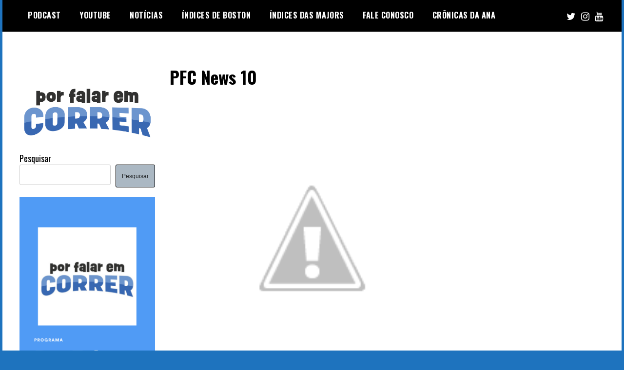

--- FILE ---
content_type: text/html; charset=UTF-8
request_url: https://www.porfalaremcorrer.com/pfcnews10/
body_size: 15475
content:
<!doctype html>
<html lang="pt-BR">
<head>
	<meta charset="UTF-8">
	<meta name="viewport" content="width=device-width, initial-scale=1">
	<link rel="profile" href="http://gmpg.org/xfn/11">
	<meta name='robots' content='index, follow, max-image-preview:large, max-snippet:-1, max-video-preview:-1' />

	<!-- This site is optimized with the Yoast SEO plugin v26.8 - https://yoast.com/product/yoast-seo-wordpress/ -->
	<title>PFC News 10</title>
	<meta name="description" content="Clique, acesse e confira." />
	<link rel="canonical" href="https://www.porfalaremcorrer.com/pfcnews10/" />
	<meta property="og:locale" content="pt_BR" />
	<meta property="og:type" content="article" />
	<meta property="og:title" content="PFC News 10" />
	<meta property="og:description" content="Clique, acesse e confira." />
	<meta property="og:url" content="https://www.porfalaremcorrer.com/pfcnews10/" />
	<meta property="article:publisher" content="https://www.facebook.com/porfalaremcorrer" />
	<meta property="article:author" content="https://www.facebook.com/porfalaremcorrida" />
	<meta property="article:published_time" content="2016-01-27T08:00:23+00:00" />
	<meta property="og:image" content="https://lh3.googleusercontent.com/-59P27XXg4uc/VpaIoaqK3wI/AAAAAAAACZs/lB6m4E7xQYM/s800-Ic42/pfc%252520news.jpg" />
	<meta name="author" content="Por Falar em Correr" />
	<meta name="twitter:card" content="summary_large_image" />
	<meta name="twitter:creator" content="@falaremcorrida" />
	<meta name="twitter:site" content="@porfalarcorrer" />
	<meta name="twitter:label1" content="Escrito por" />
	<meta name="twitter:data1" content="Por Falar em Correr" />
	<script type="application/ld+json" class="yoast-schema-graph">{"@context":"https://schema.org","@graph":[{"@type":"Article","@id":"https://www.porfalaremcorrer.com/pfcnews10/#article","isPartOf":{"@id":"https://www.porfalaremcorrer.com/pfcnews10/"},"author":{"name":"Por Falar em Correr","@id":"https://www.porfalaremcorrer.com/#/schema/person/4dc665b83fa64fe741cece1b2f2d56f5"},"headline":"PFC News 10","datePublished":"2016-01-27T08:00:23+00:00","mainEntityOfPage":{"@id":"https://www.porfalaremcorrer.com/pfcnews10/"},"wordCount":83,"commentCount":0,"image":{"@id":"https://www.porfalaremcorrer.com/pfcnews10/#primaryimage"},"thumbnailUrl":"https://lh3.googleusercontent.com/-59P27XXg4uc/VpaIoaqK3wI/AAAAAAAACZs/lB6m4E7xQYM/s800-Ic42/pfc%252520news.jpg","keywords":["Cachorro","Disney","Meia Maratona da Disney","Paris"],"articleSection":["Geral"],"inLanguage":"pt-BR","potentialAction":[{"@type":"CommentAction","name":"Comment","target":["https://www.porfalaremcorrer.com/pfcnews10/#respond"]}]},{"@type":"WebPage","@id":"https://www.porfalaremcorrer.com/pfcnews10/","url":"https://www.porfalaremcorrer.com/pfcnews10/","name":"PFC News 10","isPartOf":{"@id":"https://www.porfalaremcorrer.com/#website"},"primaryImageOfPage":{"@id":"https://www.porfalaremcorrer.com/pfcnews10/#primaryimage"},"image":{"@id":"https://www.porfalaremcorrer.com/pfcnews10/#primaryimage"},"thumbnailUrl":"https://lh3.googleusercontent.com/-59P27XXg4uc/VpaIoaqK3wI/AAAAAAAACZs/lB6m4E7xQYM/s800-Ic42/pfc%252520news.jpg","datePublished":"2016-01-27T08:00:23+00:00","author":{"@id":"https://www.porfalaremcorrer.com/#/schema/person/4dc665b83fa64fe741cece1b2f2d56f5"},"description":"Clique, acesse e confira.","breadcrumb":{"@id":"https://www.porfalaremcorrer.com/pfcnews10/#breadcrumb"},"inLanguage":"pt-BR","potentialAction":[{"@type":"ReadAction","target":["https://www.porfalaremcorrer.com/pfcnews10/"]}]},{"@type":"ImageObject","inLanguage":"pt-BR","@id":"https://www.porfalaremcorrer.com/pfcnews10/#primaryimage","url":"https://lh3.googleusercontent.com/-59P27XXg4uc/VpaIoaqK3wI/AAAAAAAACZs/lB6m4E7xQYM/s800-Ic42/pfc%252520news.jpg","contentUrl":"https://lh3.googleusercontent.com/-59P27XXg4uc/VpaIoaqK3wI/AAAAAAAACZs/lB6m4E7xQYM/s800-Ic42/pfc%252520news.jpg"},{"@type":"BreadcrumbList","@id":"https://www.porfalaremcorrer.com/pfcnews10/#breadcrumb","itemListElement":[{"@type":"ListItem","position":1,"name":"Início","item":"https://www.porfalaremcorrer.com/"},{"@type":"ListItem","position":2,"name":"PFC News 10"}]},{"@type":"WebSite","@id":"https://www.porfalaremcorrer.com/#website","url":"https://www.porfalaremcorrer.com/","name":"","description":"","potentialAction":[{"@type":"SearchAction","target":{"@type":"EntryPoint","urlTemplate":"https://www.porfalaremcorrer.com/?s={search_term_string}"},"query-input":{"@type":"PropertyValueSpecification","valueRequired":true,"valueName":"search_term_string"}}],"inLanguage":"pt-BR"},{"@type":"Person","@id":"https://www.porfalaremcorrer.com/#/schema/person/4dc665b83fa64fe741cece1b2f2d56f5","name":"Por Falar em Correr","image":{"@type":"ImageObject","inLanguage":"pt-BR","@id":"https://www.porfalaremcorrer.com/#/schema/person/image/","url":"https://secure.gravatar.com/avatar/5d79b2de04237d7dc569d36273a728bf314bccd0f534a0ffe0ff6dc52a8f103f?s=96&d=mm&r=g","contentUrl":"https://secure.gravatar.com/avatar/5d79b2de04237d7dc569d36273a728bf314bccd0f534a0ffe0ff6dc52a8f103f?s=96&d=mm&r=g","caption":"Por Falar em Correr"},"description":"Podcast sobre corridas de rua.","sameAs":["http://www.porfalaremcorrer.com","https://www.facebook.com/porfalaremcorrida","https://x.com/falaremcorrida"],"url":"https://www.porfalaremcorrer.com/author/porfalaremcorrida/"}]}</script>
	<!-- / Yoast SEO plugin. -->


<link rel='dns-prefetch' href='//fonts.googleapis.com' />
<link rel='dns-prefetch' href='//www.googletagmanager.com' />
<link rel='dns-prefetch' href='//pagead2.googlesyndication.com' />
<link rel="alternate" type="application/rss+xml" title="Feed para  &raquo;" href="https://www.porfalaremcorrer.com/feed/" />
<link rel="alternate" type="application/rss+xml" title="Feed de comentários para  &raquo;" href="https://www.porfalaremcorrer.com/comments/feed/" />
<link rel="alternate" type="application/rss+xml" title="Feed de comentários para  &raquo; PFC News 10" href="https://www.porfalaremcorrer.com/pfcnews10/feed/" />
<link rel="alternate" title="oEmbed (JSON)" type="application/json+oembed" href="https://www.porfalaremcorrer.com/wp-json/oembed/1.0/embed?url=https%3A%2F%2Fwww.porfalaremcorrer.com%2Fpfcnews10%2F" />
<link rel="alternate" title="oEmbed (XML)" type="text/xml+oembed" href="https://www.porfalaremcorrer.com/wp-json/oembed/1.0/embed?url=https%3A%2F%2Fwww.porfalaremcorrer.com%2Fpfcnews10%2F&#038;format=xml" />
<style id='wp-img-auto-sizes-contain-inline-css' type='text/css'>
img:is([sizes=auto i],[sizes^="auto," i]){contain-intrinsic-size:3000px 1500px}
/*# sourceURL=wp-img-auto-sizes-contain-inline-css */
</style>

<style id='wp-emoji-styles-inline-css' type='text/css'>

	img.wp-smiley, img.emoji {
		display: inline !important;
		border: none !important;
		box-shadow: none !important;
		height: 1em !important;
		width: 1em !important;
		margin: 0 0.07em !important;
		vertical-align: -0.1em !important;
		background: none !important;
		padding: 0 !important;
	}
/*# sourceURL=wp-emoji-styles-inline-css */
</style>
<link rel='stylesheet' id='wp-block-library-css' href='https://www.porfalaremcorrer.com/wp-includes/css/dist/block-library/style.min.css?ver=6.9' type='text/css' media='all' />
<style id='wp-block-image-inline-css' type='text/css'>
.wp-block-image>a,.wp-block-image>figure>a{display:inline-block}.wp-block-image img{box-sizing:border-box;height:auto;max-width:100%;vertical-align:bottom}@media not (prefers-reduced-motion){.wp-block-image img.hide{visibility:hidden}.wp-block-image img.show{animation:show-content-image .4s}}.wp-block-image[style*=border-radius] img,.wp-block-image[style*=border-radius]>a{border-radius:inherit}.wp-block-image.has-custom-border img{box-sizing:border-box}.wp-block-image.aligncenter{text-align:center}.wp-block-image.alignfull>a,.wp-block-image.alignwide>a{width:100%}.wp-block-image.alignfull img,.wp-block-image.alignwide img{height:auto;width:100%}.wp-block-image .aligncenter,.wp-block-image .alignleft,.wp-block-image .alignright,.wp-block-image.aligncenter,.wp-block-image.alignleft,.wp-block-image.alignright{display:table}.wp-block-image .aligncenter>figcaption,.wp-block-image .alignleft>figcaption,.wp-block-image .alignright>figcaption,.wp-block-image.aligncenter>figcaption,.wp-block-image.alignleft>figcaption,.wp-block-image.alignright>figcaption{caption-side:bottom;display:table-caption}.wp-block-image .alignleft{float:left;margin:.5em 1em .5em 0}.wp-block-image .alignright{float:right;margin:.5em 0 .5em 1em}.wp-block-image .aligncenter{margin-left:auto;margin-right:auto}.wp-block-image :where(figcaption){margin-bottom:1em;margin-top:.5em}.wp-block-image.is-style-circle-mask img{border-radius:9999px}@supports ((-webkit-mask-image:none) or (mask-image:none)) or (-webkit-mask-image:none){.wp-block-image.is-style-circle-mask img{border-radius:0;-webkit-mask-image:url('data:image/svg+xml;utf8,<svg viewBox="0 0 100 100" xmlns="http://www.w3.org/2000/svg"><circle cx="50" cy="50" r="50"/></svg>');mask-image:url('data:image/svg+xml;utf8,<svg viewBox="0 0 100 100" xmlns="http://www.w3.org/2000/svg"><circle cx="50" cy="50" r="50"/></svg>');mask-mode:alpha;-webkit-mask-position:center;mask-position:center;-webkit-mask-repeat:no-repeat;mask-repeat:no-repeat;-webkit-mask-size:contain;mask-size:contain}}:root :where(.wp-block-image.is-style-rounded img,.wp-block-image .is-style-rounded img){border-radius:9999px}.wp-block-image figure{margin:0}.wp-lightbox-container{display:flex;flex-direction:column;position:relative}.wp-lightbox-container img{cursor:zoom-in}.wp-lightbox-container img:hover+button{opacity:1}.wp-lightbox-container button{align-items:center;backdrop-filter:blur(16px) saturate(180%);background-color:#5a5a5a40;border:none;border-radius:4px;cursor:zoom-in;display:flex;height:20px;justify-content:center;opacity:0;padding:0;position:absolute;right:16px;text-align:center;top:16px;width:20px;z-index:100}@media not (prefers-reduced-motion){.wp-lightbox-container button{transition:opacity .2s ease}}.wp-lightbox-container button:focus-visible{outline:3px auto #5a5a5a40;outline:3px auto -webkit-focus-ring-color;outline-offset:3px}.wp-lightbox-container button:hover{cursor:pointer;opacity:1}.wp-lightbox-container button:focus{opacity:1}.wp-lightbox-container button:focus,.wp-lightbox-container button:hover,.wp-lightbox-container button:not(:hover):not(:active):not(.has-background){background-color:#5a5a5a40;border:none}.wp-lightbox-overlay{box-sizing:border-box;cursor:zoom-out;height:100vh;left:0;overflow:hidden;position:fixed;top:0;visibility:hidden;width:100%;z-index:100000}.wp-lightbox-overlay .close-button{align-items:center;cursor:pointer;display:flex;justify-content:center;min-height:40px;min-width:40px;padding:0;position:absolute;right:calc(env(safe-area-inset-right) + 16px);top:calc(env(safe-area-inset-top) + 16px);z-index:5000000}.wp-lightbox-overlay .close-button:focus,.wp-lightbox-overlay .close-button:hover,.wp-lightbox-overlay .close-button:not(:hover):not(:active):not(.has-background){background:none;border:none}.wp-lightbox-overlay .lightbox-image-container{height:var(--wp--lightbox-container-height);left:50%;overflow:hidden;position:absolute;top:50%;transform:translate(-50%,-50%);transform-origin:top left;width:var(--wp--lightbox-container-width);z-index:9999999999}.wp-lightbox-overlay .wp-block-image{align-items:center;box-sizing:border-box;display:flex;height:100%;justify-content:center;margin:0;position:relative;transform-origin:0 0;width:100%;z-index:3000000}.wp-lightbox-overlay .wp-block-image img{height:var(--wp--lightbox-image-height);min-height:var(--wp--lightbox-image-height);min-width:var(--wp--lightbox-image-width);width:var(--wp--lightbox-image-width)}.wp-lightbox-overlay .wp-block-image figcaption{display:none}.wp-lightbox-overlay button{background:none;border:none}.wp-lightbox-overlay .scrim{background-color:#fff;height:100%;opacity:.9;position:absolute;width:100%;z-index:2000000}.wp-lightbox-overlay.active{visibility:visible}@media not (prefers-reduced-motion){.wp-lightbox-overlay.active{animation:turn-on-visibility .25s both}.wp-lightbox-overlay.active img{animation:turn-on-visibility .35s both}.wp-lightbox-overlay.show-closing-animation:not(.active){animation:turn-off-visibility .35s both}.wp-lightbox-overlay.show-closing-animation:not(.active) img{animation:turn-off-visibility .25s both}.wp-lightbox-overlay.zoom.active{animation:none;opacity:1;visibility:visible}.wp-lightbox-overlay.zoom.active .lightbox-image-container{animation:lightbox-zoom-in .4s}.wp-lightbox-overlay.zoom.active .lightbox-image-container img{animation:none}.wp-lightbox-overlay.zoom.active .scrim{animation:turn-on-visibility .4s forwards}.wp-lightbox-overlay.zoom.show-closing-animation:not(.active){animation:none}.wp-lightbox-overlay.zoom.show-closing-animation:not(.active) .lightbox-image-container{animation:lightbox-zoom-out .4s}.wp-lightbox-overlay.zoom.show-closing-animation:not(.active) .lightbox-image-container img{animation:none}.wp-lightbox-overlay.zoom.show-closing-animation:not(.active) .scrim{animation:turn-off-visibility .4s forwards}}@keyframes show-content-image{0%{visibility:hidden}99%{visibility:hidden}to{visibility:visible}}@keyframes turn-on-visibility{0%{opacity:0}to{opacity:1}}@keyframes turn-off-visibility{0%{opacity:1;visibility:visible}99%{opacity:0;visibility:visible}to{opacity:0;visibility:hidden}}@keyframes lightbox-zoom-in{0%{transform:translate(calc((-100vw + var(--wp--lightbox-scrollbar-width))/2 + var(--wp--lightbox-initial-left-position)),calc(-50vh + var(--wp--lightbox-initial-top-position))) scale(var(--wp--lightbox-scale))}to{transform:translate(-50%,-50%) scale(1)}}@keyframes lightbox-zoom-out{0%{transform:translate(-50%,-50%) scale(1);visibility:visible}99%{visibility:visible}to{transform:translate(calc((-100vw + var(--wp--lightbox-scrollbar-width))/2 + var(--wp--lightbox-initial-left-position)),calc(-50vh + var(--wp--lightbox-initial-top-position))) scale(var(--wp--lightbox-scale));visibility:hidden}}
/*# sourceURL=https://www.porfalaremcorrer.com/wp-includes/blocks/image/style.min.css */
</style>
<style id='wp-block-search-inline-css' type='text/css'>
.wp-block-search__button{margin-left:10px;word-break:normal}.wp-block-search__button.has-icon{line-height:0}.wp-block-search__button svg{height:1.25em;min-height:24px;min-width:24px;width:1.25em;fill:currentColor;vertical-align:text-bottom}:where(.wp-block-search__button){border:1px solid #ccc;padding:6px 10px}.wp-block-search__inside-wrapper{display:flex;flex:auto;flex-wrap:nowrap;max-width:100%}.wp-block-search__label{width:100%}.wp-block-search.wp-block-search__button-only .wp-block-search__button{box-sizing:border-box;display:flex;flex-shrink:0;justify-content:center;margin-left:0;max-width:100%}.wp-block-search.wp-block-search__button-only .wp-block-search__inside-wrapper{min-width:0!important;transition-property:width}.wp-block-search.wp-block-search__button-only .wp-block-search__input{flex-basis:100%;transition-duration:.3s}.wp-block-search.wp-block-search__button-only.wp-block-search__searchfield-hidden,.wp-block-search.wp-block-search__button-only.wp-block-search__searchfield-hidden .wp-block-search__inside-wrapper{overflow:hidden}.wp-block-search.wp-block-search__button-only.wp-block-search__searchfield-hidden .wp-block-search__input{border-left-width:0!important;border-right-width:0!important;flex-basis:0;flex-grow:0;margin:0;min-width:0!important;padding-left:0!important;padding-right:0!important;width:0!important}:where(.wp-block-search__input){appearance:none;border:1px solid #949494;flex-grow:1;font-family:inherit;font-size:inherit;font-style:inherit;font-weight:inherit;letter-spacing:inherit;line-height:inherit;margin-left:0;margin-right:0;min-width:3rem;padding:8px;text-decoration:unset!important;text-transform:inherit}:where(.wp-block-search__button-inside .wp-block-search__inside-wrapper){background-color:#fff;border:1px solid #949494;box-sizing:border-box;padding:4px}:where(.wp-block-search__button-inside .wp-block-search__inside-wrapper) .wp-block-search__input{border:none;border-radius:0;padding:0 4px}:where(.wp-block-search__button-inside .wp-block-search__inside-wrapper) .wp-block-search__input:focus{outline:none}:where(.wp-block-search__button-inside .wp-block-search__inside-wrapper) :where(.wp-block-search__button){padding:4px 8px}.wp-block-search.aligncenter .wp-block-search__inside-wrapper{margin:auto}.wp-block[data-align=right] .wp-block-search.wp-block-search__button-only .wp-block-search__inside-wrapper{float:right}
/*# sourceURL=https://www.porfalaremcorrer.com/wp-includes/blocks/search/style.min.css */
</style>
<style id='global-styles-inline-css' type='text/css'>
:root{--wp--preset--aspect-ratio--square: 1;--wp--preset--aspect-ratio--4-3: 4/3;--wp--preset--aspect-ratio--3-4: 3/4;--wp--preset--aspect-ratio--3-2: 3/2;--wp--preset--aspect-ratio--2-3: 2/3;--wp--preset--aspect-ratio--16-9: 16/9;--wp--preset--aspect-ratio--9-16: 9/16;--wp--preset--color--black: #000000;--wp--preset--color--cyan-bluish-gray: #abb8c3;--wp--preset--color--white: #ffffff;--wp--preset--color--pale-pink: #f78da7;--wp--preset--color--vivid-red: #cf2e2e;--wp--preset--color--luminous-vivid-orange: #ff6900;--wp--preset--color--luminous-vivid-amber: #fcb900;--wp--preset--color--light-green-cyan: #7bdcb5;--wp--preset--color--vivid-green-cyan: #00d084;--wp--preset--color--pale-cyan-blue: #8ed1fc;--wp--preset--color--vivid-cyan-blue: #0693e3;--wp--preset--color--vivid-purple: #9b51e0;--wp--preset--gradient--vivid-cyan-blue-to-vivid-purple: linear-gradient(135deg,rgb(6,147,227) 0%,rgb(155,81,224) 100%);--wp--preset--gradient--light-green-cyan-to-vivid-green-cyan: linear-gradient(135deg,rgb(122,220,180) 0%,rgb(0,208,130) 100%);--wp--preset--gradient--luminous-vivid-amber-to-luminous-vivid-orange: linear-gradient(135deg,rgb(252,185,0) 0%,rgb(255,105,0) 100%);--wp--preset--gradient--luminous-vivid-orange-to-vivid-red: linear-gradient(135deg,rgb(255,105,0) 0%,rgb(207,46,46) 100%);--wp--preset--gradient--very-light-gray-to-cyan-bluish-gray: linear-gradient(135deg,rgb(238,238,238) 0%,rgb(169,184,195) 100%);--wp--preset--gradient--cool-to-warm-spectrum: linear-gradient(135deg,rgb(74,234,220) 0%,rgb(151,120,209) 20%,rgb(207,42,186) 40%,rgb(238,44,130) 60%,rgb(251,105,98) 80%,rgb(254,248,76) 100%);--wp--preset--gradient--blush-light-purple: linear-gradient(135deg,rgb(255,206,236) 0%,rgb(152,150,240) 100%);--wp--preset--gradient--blush-bordeaux: linear-gradient(135deg,rgb(254,205,165) 0%,rgb(254,45,45) 50%,rgb(107,0,62) 100%);--wp--preset--gradient--luminous-dusk: linear-gradient(135deg,rgb(255,203,112) 0%,rgb(199,81,192) 50%,rgb(65,88,208) 100%);--wp--preset--gradient--pale-ocean: linear-gradient(135deg,rgb(255,245,203) 0%,rgb(182,227,212) 50%,rgb(51,167,181) 100%);--wp--preset--gradient--electric-grass: linear-gradient(135deg,rgb(202,248,128) 0%,rgb(113,206,126) 100%);--wp--preset--gradient--midnight: linear-gradient(135deg,rgb(2,3,129) 0%,rgb(40,116,252) 100%);--wp--preset--font-size--small: 13px;--wp--preset--font-size--medium: 20px;--wp--preset--font-size--large: 36px;--wp--preset--font-size--x-large: 42px;--wp--preset--spacing--20: 0.44rem;--wp--preset--spacing--30: 0.67rem;--wp--preset--spacing--40: 1rem;--wp--preset--spacing--50: 1.5rem;--wp--preset--spacing--60: 2.25rem;--wp--preset--spacing--70: 3.38rem;--wp--preset--spacing--80: 5.06rem;--wp--preset--shadow--natural: 6px 6px 9px rgba(0, 0, 0, 0.2);--wp--preset--shadow--deep: 12px 12px 50px rgba(0, 0, 0, 0.4);--wp--preset--shadow--sharp: 6px 6px 0px rgba(0, 0, 0, 0.2);--wp--preset--shadow--outlined: 6px 6px 0px -3px rgb(255, 255, 255), 6px 6px rgb(0, 0, 0);--wp--preset--shadow--crisp: 6px 6px 0px rgb(0, 0, 0);}:where(.is-layout-flex){gap: 0.5em;}:where(.is-layout-grid){gap: 0.5em;}body .is-layout-flex{display: flex;}.is-layout-flex{flex-wrap: wrap;align-items: center;}.is-layout-flex > :is(*, div){margin: 0;}body .is-layout-grid{display: grid;}.is-layout-grid > :is(*, div){margin: 0;}:where(.wp-block-columns.is-layout-flex){gap: 2em;}:where(.wp-block-columns.is-layout-grid){gap: 2em;}:where(.wp-block-post-template.is-layout-flex){gap: 1.25em;}:where(.wp-block-post-template.is-layout-grid){gap: 1.25em;}.has-black-color{color: var(--wp--preset--color--black) !important;}.has-cyan-bluish-gray-color{color: var(--wp--preset--color--cyan-bluish-gray) !important;}.has-white-color{color: var(--wp--preset--color--white) !important;}.has-pale-pink-color{color: var(--wp--preset--color--pale-pink) !important;}.has-vivid-red-color{color: var(--wp--preset--color--vivid-red) !important;}.has-luminous-vivid-orange-color{color: var(--wp--preset--color--luminous-vivid-orange) !important;}.has-luminous-vivid-amber-color{color: var(--wp--preset--color--luminous-vivid-amber) !important;}.has-light-green-cyan-color{color: var(--wp--preset--color--light-green-cyan) !important;}.has-vivid-green-cyan-color{color: var(--wp--preset--color--vivid-green-cyan) !important;}.has-pale-cyan-blue-color{color: var(--wp--preset--color--pale-cyan-blue) !important;}.has-vivid-cyan-blue-color{color: var(--wp--preset--color--vivid-cyan-blue) !important;}.has-vivid-purple-color{color: var(--wp--preset--color--vivid-purple) !important;}.has-black-background-color{background-color: var(--wp--preset--color--black) !important;}.has-cyan-bluish-gray-background-color{background-color: var(--wp--preset--color--cyan-bluish-gray) !important;}.has-white-background-color{background-color: var(--wp--preset--color--white) !important;}.has-pale-pink-background-color{background-color: var(--wp--preset--color--pale-pink) !important;}.has-vivid-red-background-color{background-color: var(--wp--preset--color--vivid-red) !important;}.has-luminous-vivid-orange-background-color{background-color: var(--wp--preset--color--luminous-vivid-orange) !important;}.has-luminous-vivid-amber-background-color{background-color: var(--wp--preset--color--luminous-vivid-amber) !important;}.has-light-green-cyan-background-color{background-color: var(--wp--preset--color--light-green-cyan) !important;}.has-vivid-green-cyan-background-color{background-color: var(--wp--preset--color--vivid-green-cyan) !important;}.has-pale-cyan-blue-background-color{background-color: var(--wp--preset--color--pale-cyan-blue) !important;}.has-vivid-cyan-blue-background-color{background-color: var(--wp--preset--color--vivid-cyan-blue) !important;}.has-vivid-purple-background-color{background-color: var(--wp--preset--color--vivid-purple) !important;}.has-black-border-color{border-color: var(--wp--preset--color--black) !important;}.has-cyan-bluish-gray-border-color{border-color: var(--wp--preset--color--cyan-bluish-gray) !important;}.has-white-border-color{border-color: var(--wp--preset--color--white) !important;}.has-pale-pink-border-color{border-color: var(--wp--preset--color--pale-pink) !important;}.has-vivid-red-border-color{border-color: var(--wp--preset--color--vivid-red) !important;}.has-luminous-vivid-orange-border-color{border-color: var(--wp--preset--color--luminous-vivid-orange) !important;}.has-luminous-vivid-amber-border-color{border-color: var(--wp--preset--color--luminous-vivid-amber) !important;}.has-light-green-cyan-border-color{border-color: var(--wp--preset--color--light-green-cyan) !important;}.has-vivid-green-cyan-border-color{border-color: var(--wp--preset--color--vivid-green-cyan) !important;}.has-pale-cyan-blue-border-color{border-color: var(--wp--preset--color--pale-cyan-blue) !important;}.has-vivid-cyan-blue-border-color{border-color: var(--wp--preset--color--vivid-cyan-blue) !important;}.has-vivid-purple-border-color{border-color: var(--wp--preset--color--vivid-purple) !important;}.has-vivid-cyan-blue-to-vivid-purple-gradient-background{background: var(--wp--preset--gradient--vivid-cyan-blue-to-vivid-purple) !important;}.has-light-green-cyan-to-vivid-green-cyan-gradient-background{background: var(--wp--preset--gradient--light-green-cyan-to-vivid-green-cyan) !important;}.has-luminous-vivid-amber-to-luminous-vivid-orange-gradient-background{background: var(--wp--preset--gradient--luminous-vivid-amber-to-luminous-vivid-orange) !important;}.has-luminous-vivid-orange-to-vivid-red-gradient-background{background: var(--wp--preset--gradient--luminous-vivid-orange-to-vivid-red) !important;}.has-very-light-gray-to-cyan-bluish-gray-gradient-background{background: var(--wp--preset--gradient--very-light-gray-to-cyan-bluish-gray) !important;}.has-cool-to-warm-spectrum-gradient-background{background: var(--wp--preset--gradient--cool-to-warm-spectrum) !important;}.has-blush-light-purple-gradient-background{background: var(--wp--preset--gradient--blush-light-purple) !important;}.has-blush-bordeaux-gradient-background{background: var(--wp--preset--gradient--blush-bordeaux) !important;}.has-luminous-dusk-gradient-background{background: var(--wp--preset--gradient--luminous-dusk) !important;}.has-pale-ocean-gradient-background{background: var(--wp--preset--gradient--pale-ocean) !important;}.has-electric-grass-gradient-background{background: var(--wp--preset--gradient--electric-grass) !important;}.has-midnight-gradient-background{background: var(--wp--preset--gradient--midnight) !important;}.has-small-font-size{font-size: var(--wp--preset--font-size--small) !important;}.has-medium-font-size{font-size: var(--wp--preset--font-size--medium) !important;}.has-large-font-size{font-size: var(--wp--preset--font-size--large) !important;}.has-x-large-font-size{font-size: var(--wp--preset--font-size--x-large) !important;}
/*# sourceURL=global-styles-inline-css */
</style>

<style id='classic-theme-styles-inline-css' type='text/css'>
/*! This file is auto-generated */
.wp-block-button__link{color:#fff;background-color:#32373c;border-radius:9999px;box-shadow:none;text-decoration:none;padding:calc(.667em + 2px) calc(1.333em + 2px);font-size:1.125em}.wp-block-file__button{background:#32373c;color:#fff;text-decoration:none}
/*# sourceURL=/wp-includes/css/classic-themes.min.css */
</style>
<link rel='stylesheet' id='madd-magazine-theme-google-font-open-css' href='//fonts.googleapis.com/css?family=Oswald:400,700|Roboto:400,700' type='text/css' media='all' />
<link rel='stylesheet' id='font-awesome-css' href='https://www.porfalaremcorrer.com/wp-content/themes/madd-magazine/js/lib/font-awesome/css/font-awesome.min.css?ver=4.7.0' type='text/css' media='all' />
<link rel='stylesheet' id='swiper-css' href='https://www.porfalaremcorrer.com/wp-content/themes/madd-magazine/js/lib/swiper/css/swiper.min.css?ver=4.1.0' type='text/css' media='all' />
<link rel='stylesheet' id='madd-magazine-style-css' href='https://www.porfalaremcorrer.com/wp-content/themes/madd-magazine/style.css?ver=6.9' type='text/css' media='all' />
<script type="text/javascript" src="https://www.porfalaremcorrer.com/wp-includes/js/jquery/jquery.min.js?ver=3.7.1" id="jquery-core-js"></script>
<script type="text/javascript" src="https://www.porfalaremcorrer.com/wp-includes/js/jquery/jquery-migrate.min.js?ver=3.4.1" id="jquery-migrate-js"></script>
<script type="text/javascript" src="https://www.porfalaremcorrer.com/wp-content/themes/madd-magazine/js/lib/swiper/js/swiper.js?ver=4.1.0" id="swiper-js"></script>
<script type="text/javascript" src="https://www.porfalaremcorrer.com/wp-content/themes/madd-magazine/js/scripts.js?ver=1.0.0" id="madd-magazine-theme-script-js"></script>
<link rel="https://api.w.org/" href="https://www.porfalaremcorrer.com/wp-json/" /><link rel="alternate" title="JSON" type="application/json" href="https://www.porfalaremcorrer.com/wp-json/wp/v2/posts/3280" /><link rel="EditURI" type="application/rsd+xml" title="RSD" href="https://www.porfalaremcorrer.com/xmlrpc.php?rsd" />
<meta name="generator" content="WordPress 6.9" />
<link rel='shortlink' href='https://www.porfalaremcorrer.com/?p=3280' />
<meta name="generator" content="Site Kit by Google 1.170.0" /><link rel="pingback" href="https://www.porfalaremcorrer.com/xmlrpc.php"><style>
.categories-wrap a,header .site-navigation .current-menu-item > a,header .site-navigation a:hover{background: #1e73be;}
.video-label{color: #1e73be;}
.main-slider-wrap{background: #000000;}
</style>


<!-- Meta-etiquetas do Google AdSense adicionado pelo Site Kit -->
<meta name="google-adsense-platform-account" content="ca-host-pub-2644536267352236">
<meta name="google-adsense-platform-domain" content="sitekit.withgoogle.com">
<!-- Fim das meta-etiquetas do Google AdSense adicionado pelo Site Kit -->
		<style type="text/css">
					.site-title,
			.site-description {
				position: absolute;
				clip: rect(1px, 1px, 1px, 1px);
			}
				</style>
		<style type="text/css" id="custom-background-css">
body.custom-background { background-color: #1e73be; }
</style>
	
<!-- Snippet do Gerenciador de Tags do Google adicionado pelo Site Kit -->
<script type="text/javascript">
/* <![CDATA[ */

			( function( w, d, s, l, i ) {
				w[l] = w[l] || [];
				w[l].push( {'gtm.start': new Date().getTime(), event: 'gtm.js'} );
				var f = d.getElementsByTagName( s )[0],
					j = d.createElement( s ), dl = l != 'dataLayer' ? '&l=' + l : '';
				j.async = true;
				j.src = 'https://www.googletagmanager.com/gtm.js?id=' + i + dl;
				f.parentNode.insertBefore( j, f );
			} )( window, document, 'script', 'dataLayer', 'GTM-5NLBG56' );
			
/* ]]> */
</script>

<!-- Fim do código do Gerenciador de Etiquetas do Google adicionado pelo Site Kit -->

<!-- Código do Google Adsense adicionado pelo Site Kit -->
<script type="text/javascript" async="async" src="https://pagead2.googlesyndication.com/pagead/js/adsbygoogle.js?client=ca-pub-5926063535120261&amp;host=ca-host-pub-2644536267352236" crossorigin="anonymous"></script>

<!-- Fim do código do Google AdSense adicionado pelo Site Kit -->
<link rel="icon" href="https://www.porfalaremcorrer.com/wp-content/uploads/2022/02/cropped-IMG_9162-32x32.jpg" sizes="32x32" />
<link rel="icon" href="https://www.porfalaremcorrer.com/wp-content/uploads/2022/02/cropped-IMG_9162-192x192.jpg" sizes="192x192" />
<link rel="apple-touch-icon" href="https://www.porfalaremcorrer.com/wp-content/uploads/2022/02/cropped-IMG_9162-180x180.jpg" />
<meta name="msapplication-TileImage" content="https://www.porfalaremcorrer.com/wp-content/uploads/2022/02/cropped-IMG_9162-270x270.jpg" />
</head>

<body class="wp-singular post-template-default single single-post postid-3280 single-format-standard custom-background wp-theme-madd-magazine">
			<!-- Snippet do Gerenciador de Etiqueta do Google (noscript) adicionado pelo Site Kit -->
		<noscript>
			<iframe src="https://www.googletagmanager.com/ns.html?id=GTM-5NLBG56" height="0" width="0" style="display:none;visibility:hidden"></iframe>
		</noscript>
		<!-- Fim do código do Gerenciador de Etiquetas do Google (noscript) adicionado pelo Site Kit -->
		<div id="page" class="site-wrapper">
	<a class="skip-link screen-reader-text" href="#content">Skip to content</a>
	<header id="masthead" class="header">
		<div class="header-inner">
			<div class="container">
				<nav class="site-navigation">
					<div class="menu-menu-cabecalho-container"><ul id="primary-menu" class="menu"><li id="menu-item-10239" class="menu-item menu-item-type-taxonomy menu-item-object-category menu-item-has-children menu-item-10239"><a href="https://www.porfalaremcorrer.com/category/podcastpfc/">PODCAST</a>
<ul class="sub-menu">
	<li id="menu-item-12828" class="menu-item menu-item-type-taxonomy menu-item-object-post_tag menu-item-12828"><a href="https://www.porfalaremcorrer.com/tag/pfc-entrevista/">PFC Entrevista</a></li>
	<li id="menu-item-12803" class="menu-item menu-item-type-taxonomy menu-item-object-post_tag menu-item-12803"><a href="https://www.porfalaremcorrer.com/tag/pfc-debate/">PFC Debate</a></li>
	<li id="menu-item-12717" class="menu-item menu-item-type-taxonomy menu-item-object-post_tag menu-item-12717"><a href="https://www.porfalaremcorrer.com/tag/redacao-pfc/">Redação PFC</a></li>
	<li id="menu-item-12718" class="menu-item menu-item-type-taxonomy menu-item-object-post_tag menu-item-12718"><a href="https://www.porfalaremcorrer.com/tag/por-falar-em-tenis/">Por Falar em Tênis</a></li>
	<li id="menu-item-9237" class="menu-item menu-item-type-post_type menu-item-object-page menu-item-9237"><a href="https://www.porfalaremcorrer.com/podcast/">Episódios 2012 a 2021</a></li>
</ul>
</li>
<li id="menu-item-6780" class="menu-item menu-item-type-custom menu-item-object-custom menu-item-has-children menu-item-6780"><a target="_blank" href="https://youtube.com/porfalaremcorrer?sub_confirmation=1">YOUTUBE</a>
<ul class="sub-menu">
	<li id="menu-item-10262" class="menu-item menu-item-type-taxonomy menu-item-object-category menu-item-10262"><a href="https://www.porfalaremcorrer.com/category/videos/">VÍDEOS</a></li>
</ul>
</li>
<li id="menu-item-8794" class="menu-item menu-item-type-taxonomy menu-item-object-category menu-item-has-children menu-item-8794"><a href="https://www.porfalaremcorrer.com/category/noticias/">NOTÍCIAS</a>
<ul class="sub-menu">
	<li id="menu-item-10240" class="menu-item menu-item-type-taxonomy menu-item-object-category current-post-ancestor current-menu-parent current-post-parent menu-item-10240"><a href="https://www.porfalaremcorrer.com/category/geral/">Geral</a></li>
	<li id="menu-item-8793" class="menu-item menu-item-type-taxonomy menu-item-object-category menu-item-8793"><a href="https://www.porfalaremcorrer.com/category/blogdoenio/">BLOG DO ENIO</a></li>
</ul>
</li>
<li id="menu-item-14935" class="menu-item menu-item-type-post_type menu-item-object-post menu-item-14935"><a href="https://www.porfalaremcorrer.com/indices-boston/">Índices de Boston</a></li>
<li id="menu-item-14936" class="menu-item menu-item-type-post_type menu-item-object-post menu-item-14936"><a href="https://www.porfalaremcorrer.com/indice-para-as-maratonas-majors/">Índices das Majors</a></li>
<li id="menu-item-6789" class="menu-item menu-item-type-post_type menu-item-object-page menu-item-6789"><a href="https://www.porfalaremcorrer.com/fale-conosco/">FALE CONOSCO</a></li>
<li id="menu-item-12871" class="menu-item menu-item-type-taxonomy menu-item-object-post_tag menu-item-12871"><a href="https://www.porfalaremcorrer.com/tag/cronicas-da-ana/">Crônicas da Ana</a></li>
</ul></div>				</nav>
				<div class="social-wrap">
												<a href="https://twitter.com/porfalarcorrer" target="_blank">
								<i class="fa fa-twitter" aria-hidden="true"></i>
							</a>
															
												<a href="https://www.instagram.com/porfalaremcorrer/" target="_blank">
								<i class="fa fa-instagram" aria-hidden="true"></i>
							</a>
																											<a href="https://youtube.com/@porfalaremcorrer" target="_blank">
								<i class="fa fa-youtube" aria-hidden="true"></i>
							</a>
														</div>
				<a id="touch-menu" class="mobile-menu" href="#"><span></span></a>
			</div>
		</div>
	</header>
	<div class="main-page">
		<div class="top-ads-wrap">
			<div class="container">
				<div class="row">
					<div class="col-md-9 col-md-push-3">
						<div class="top-ads-block">
													</div>
					</div>
					<div class="col-md-3 col-md-pull-9">
						<div class="site-branding header-site-branding">
							<div class="logo-wrap">
															</div>
																<p class="site-title"><a href="https://www.porfalaremcorrer.com/" rel="home"></a></p>
														</div><!-- .site-branding -->
					</div>
				</div>
			</div>
		</div>
		<div id="content" class="site-content">
	<div id="primary" class="content-area">
		<main id="main" class="site-main">
			<div class="page-content">
				<div class="container">
					<div class="row">
						<div class="col-md-6 col-md-push-3">
							
<article id="post-3280" class="post-3280 post type-post status-publish format-standard hentry category-geral tag-cachorro tag-disney tag-meia-maratona-da-disney tag-paris">
	<header class="entry-header">
		<h1 class="entry-title">PFC News 10</h1>	</header><!-- .entry-header -->


	<div class="body-content post-content-wrap">
		<p style="text-align: left;"><img fetchpriority="high" decoding="async" class="aligncenter" src="https://lh3.googleusercontent.com/-59P27XXg4uc/VpaIoaqK3wI/AAAAAAAACZs/lB6m4E7xQYM/s800-Ic42/pfc%252520news.jpg" alt="" width="800" height="450" />[powerpress]</p>
<p style="text-align: justify;"><strong style="line-height: 1.5;"><span style="font-weight: 400;">Nesta edição, falamos sobre as inscrições da Meia Maratona da Disney em Paris, que vão abrir dia 16 de fevereiro, de um grupo de pessoas que tem como trabalho correr com cachorros e sobre a cadela que saiu para fazer xixi, correu uma meia maratona e chegou em sétimo lugar.</span></strong></p>
<ul>
<li style="text-align: justify;"><a href="http://run.disneylandparis.com/" target="_blank">Site da Meia Maratona da Disney Paris</a></li>
<li style="text-align: justify;"><a href="http://www.runnersworld.com/running-with-dogs/this-professional-dog-runner-averages-50-miles-per-week-and-shes-hiring" target="_blank">Pessoas que correm com cachorros</a></li>
<li style="text-align: justify;"><a href="http://blogs.oglobo.globo.com/pagenotfound/post/cadela-sai-para-fazer-xixi-na-rua-e-acaba-correndo-meia-maratona.html" target="_blank">Cadela meia maratonista</a></li>
</ul>
<p style="text-align: justify;"><strong>Snapchat PFC:</strong></p>
<ul>
<li>falaremcorrida</li>
<li>corrervicia</li>
<li>mgeronasso</li>
<li>julianabam</li>
</ul>
<p><strong><a href="https://porfalaremcorrida.com/escute-o-pfc/" target="_blank">Escute o Por Falar em Corrida</a></strong></p>
	</div><!-- .entry-content -->

</article><!-- #post-3280 -->

<div id="comments" class="comments-area">

		<div id="respond" class="comment-respond">
		<h3 id="reply-title" class="comment-reply-title">Deixe um comentário <small><a rel="nofollow" id="cancel-comment-reply-link" href="/pfcnews10/#respond" style="display:none;">Cancelar resposta</a></small></h3><form action="https://www.porfalaremcorrer.com/wp-comments-post.php" method="post" id="commentform" class="comment-form"><p class="comment-notes"><span id="email-notes">O seu endereço de e-mail não será publicado.</span> <span class="required-field-message">Campos obrigatórios são marcados com <span class="required">*</span></span></p><p class="comment-form-comment"><label for="comment">Comentário <span class="required">*</span></label> <textarea id="comment" name="comment" cols="45" rows="8" maxlength="65525" required></textarea></p><p class="comment-form-author"><label for="author">Nome <span class="required">*</span></label> <input id="author" name="author" type="text" value="" size="30" maxlength="245" autocomplete="name" required /></p>
<p class="comment-form-email"><label for="email">E-mail <span class="required">*</span></label> <input id="email" name="email" type="email" value="" size="30" maxlength="100" aria-describedby="email-notes" autocomplete="email" required /></p>
<p class="comment-form-url"><label for="url">Site</label> <input id="url" name="url" type="url" value="" size="30" maxlength="200" autocomplete="url" /></p>
<p class="form-submit"><input name="submit" type="submit" id="submit" class="submit" value="Publicar comentário" /> <input type='hidden' name='comment_post_ID' value='3280' id='comment_post_ID' />
<input type='hidden' name='comment_parent' id='comment_parent' value='0' />
</p><p style="display: none;"><input type="hidden" id="akismet_comment_nonce" name="akismet_comment_nonce" value="bab487914b" /></p><p style="display: none !important;" class="akismet-fields-container" data-prefix="ak_"><label>&#916;<textarea name="ak_hp_textarea" cols="45" rows="8" maxlength="100"></textarea></label><input type="hidden" id="ak_js_1" name="ak_js" value="224"/><script>document.getElementById( "ak_js_1" ).setAttribute( "value", ( new Date() ).getTime() );</script></p></form>	</div><!-- #respond -->
	
</div><!-- #comments -->
						</div>
						
<div class="col-md-3 col-md-pull-6">
	<aside id="sidebar-left" class="sidebar-wrap">
		<div class="sidebar-widget">
			<div id="block-2" class="widget_block widget_media_image sidebar-widget">
<figure class="wp-block-image size-large"><a href="https://www.porfalaremcorrer.com"><img loading="lazy" decoding="async" width="1024" height="512" src="https://www.porfalaremcorrer.com/wp-content/uploads/2022/02/009-1024x512.png" alt="" class="wp-image-11340" srcset="https://www.porfalaremcorrer.com/wp-content/uploads/2022/02/009-1024x512.png 1024w, https://www.porfalaremcorrer.com/wp-content/uploads/2022/02/009-500x250.png 500w, https://www.porfalaremcorrer.com/wp-content/uploads/2022/02/009-150x75.png 150w, https://www.porfalaremcorrer.com/wp-content/uploads/2022/02/009-1536x768.png 1536w, https://www.porfalaremcorrer.com/wp-content/uploads/2022/02/009-2048x1024.png 2048w" sizes="auto, (max-width: 1024px) 100vw, 1024px" /></a></figure>
</div><div id="block-3" class="widget_block widget_search sidebar-widget"><form role="search" method="get" action="https://www.porfalaremcorrer.com/" class="wp-block-search__button-outside wp-block-search__text-button wp-block-search"    ><label class="wp-block-search__label" for="wp-block-search__input-1" >Pesquisar</label><div class="wp-block-search__inside-wrapper" ><input class="wp-block-search__input" id="wp-block-search__input-1" placeholder="" value="" type="search" name="s" required /><button aria-label="Pesquisar" class="wp-block-search__button has-background has-cyan-bluish-gray-background-color wp-element-button" type="submit" >Pesquisar</button></div></form></div><div id="block-4" class="widget_block widget_media_image sidebar-widget">
<figure class="wp-block-image size-large"><a href="https://sptfy.com/pfcpodcast/"><img loading="lazy" decoding="async" width="576" height="1024" src="https://www.porfalaremcorrer.com/wp-content/uploads/2022/09/pfc-spotify-576x1024.png" alt="" class="wp-image-12267" srcset="https://www.porfalaremcorrer.com/wp-content/uploads/2022/09/pfc-spotify-576x1024.png 576w, https://www.porfalaremcorrer.com/wp-content/uploads/2022/09/pfc-spotify-169x300.png 169w, https://www.porfalaremcorrer.com/wp-content/uploads/2022/09/pfc-spotify-84x150.png 84w, https://www.porfalaremcorrer.com/wp-content/uploads/2022/09/pfc-spotify-864x1536.png 864w, https://www.porfalaremcorrer.com/wp-content/uploads/2022/09/pfc-spotify.png 1080w" sizes="auto, (max-width: 576px) 100vw, 576px" /></a></figure>
</div>		</div>
	</aside>
</div><!-- #sidebar-left -->

<div class="col-md-3">
	<aside id="sidebar-right" class="sidebar-wrap">
		<div class="sidebar-widget">
					</div>
	</aside>
</div><!-- #sidebar-right -->
					</div>
				</div>
		</main><!-- #main -->
	</div><!-- #primary -->


			</div><!-- #content -->
		</div>

		<footer id="colophon" class="footer" itemscope itemtype="http://schema.org/WPFooter">
			<div class="footer-top">
				<div class="container">
					<div class="row">
											</div>
				</div>
			</div>
			<div class="footer-bot">
				<div class="container">
					<div class="row">
						<div class="col-sm-6">
							<div class="footer-copyright"></div>
						</div>
						<div class="col-sm-6">
							<div class="author-credits">
								Powered by <a href="https://wordpress.org">WordPress</a>
							</div>
						</div>
					</div>
				</div>
			</div>
		</footer><!-- #colophon -->

</div><!-- #page -->

<script type="speculationrules">
{"prefetch":[{"source":"document","where":{"and":[{"href_matches":"/*"},{"not":{"href_matches":["/wp-*.php","/wp-admin/*","/wp-content/uploads/*","/wp-content/*","/wp-content/plugins/*","/wp-content/themes/madd-magazine/*","/*\\?(.+)"]}},{"not":{"selector_matches":"a[rel~=\"nofollow\"]"}},{"not":{"selector_matches":".no-prefetch, .no-prefetch a"}}]},"eagerness":"conservative"}]}
</script>
<script data-cfasync="false" type="text/javascript" id="clever-core">
                                    /* <![CDATA[ */
                                    (function (document, window) {
                                        var a, c = document.createElement("script"), f = window.frameElement;

                                        c.id = "CleverCoreLoader71236";
                                        c.src = "https://scripts.cleverwebserver.com/310ad46c3572ee5ef35be9e433800eaa.js";

                                        c.async = !0;
                                        c.type = "text/javascript";
                                        c.setAttribute("data-target", window.name || (f && f.getAttribute("id")));
                                        c.setAttribute("data-callback", "put-your-callback-function-here");
                                        c.setAttribute("data-callback-url-click", "put-your-click-macro-here");
                                        c.setAttribute("data-callback-url-view", "put-your-view-macro-here");

                                        try {
                                            a = parent.document.getElementsByTagName("script")[0] || document.getElementsByTagName("script")[0];
                                        } catch (e) {
                                            a = !1;
                                        }

                                        a || (a = document.getElementsByTagName("head")[0] || document.getElementsByTagName("body")[0]);
                                        a.parentNode.insertBefore(c, a);
                                    })(document, window);
                                    /* ]]> */
                                </script><script type="text/javascript" src="https://www.porfalaremcorrer.com/wp-includes/js/comment-reply.min.js?ver=6.9" id="comment-reply-js" async="async" data-wp-strategy="async" fetchpriority="low"></script>
<script defer type="text/javascript" src="https://www.porfalaremcorrer.com/wp-content/plugins/akismet/_inc/akismet-frontend.js?ver=1764790653" id="akismet-frontend-js"></script>
<script id="wp-emoji-settings" type="application/json">
{"baseUrl":"https://s.w.org/images/core/emoji/17.0.2/72x72/","ext":".png","svgUrl":"https://s.w.org/images/core/emoji/17.0.2/svg/","svgExt":".svg","source":{"concatemoji":"https://www.porfalaremcorrer.com/wp-includes/js/wp-emoji-release.min.js?ver=6.9"}}
</script>
<script type="module">
/* <![CDATA[ */
/*! This file is auto-generated */
const a=JSON.parse(document.getElementById("wp-emoji-settings").textContent),o=(window._wpemojiSettings=a,"wpEmojiSettingsSupports"),s=["flag","emoji"];function i(e){try{var t={supportTests:e,timestamp:(new Date).valueOf()};sessionStorage.setItem(o,JSON.stringify(t))}catch(e){}}function c(e,t,n){e.clearRect(0,0,e.canvas.width,e.canvas.height),e.fillText(t,0,0);t=new Uint32Array(e.getImageData(0,0,e.canvas.width,e.canvas.height).data);e.clearRect(0,0,e.canvas.width,e.canvas.height),e.fillText(n,0,0);const a=new Uint32Array(e.getImageData(0,0,e.canvas.width,e.canvas.height).data);return t.every((e,t)=>e===a[t])}function p(e,t){e.clearRect(0,0,e.canvas.width,e.canvas.height),e.fillText(t,0,0);var n=e.getImageData(16,16,1,1);for(let e=0;e<n.data.length;e++)if(0!==n.data[e])return!1;return!0}function u(e,t,n,a){switch(t){case"flag":return n(e,"\ud83c\udff3\ufe0f\u200d\u26a7\ufe0f","\ud83c\udff3\ufe0f\u200b\u26a7\ufe0f")?!1:!n(e,"\ud83c\udde8\ud83c\uddf6","\ud83c\udde8\u200b\ud83c\uddf6")&&!n(e,"\ud83c\udff4\udb40\udc67\udb40\udc62\udb40\udc65\udb40\udc6e\udb40\udc67\udb40\udc7f","\ud83c\udff4\u200b\udb40\udc67\u200b\udb40\udc62\u200b\udb40\udc65\u200b\udb40\udc6e\u200b\udb40\udc67\u200b\udb40\udc7f");case"emoji":return!a(e,"\ud83e\u1fac8")}return!1}function f(e,t,n,a){let r;const o=(r="undefined"!=typeof WorkerGlobalScope&&self instanceof WorkerGlobalScope?new OffscreenCanvas(300,150):document.createElement("canvas")).getContext("2d",{willReadFrequently:!0}),s=(o.textBaseline="top",o.font="600 32px Arial",{});return e.forEach(e=>{s[e]=t(o,e,n,a)}),s}function r(e){var t=document.createElement("script");t.src=e,t.defer=!0,document.head.appendChild(t)}a.supports={everything:!0,everythingExceptFlag:!0},new Promise(t=>{let n=function(){try{var e=JSON.parse(sessionStorage.getItem(o));if("object"==typeof e&&"number"==typeof e.timestamp&&(new Date).valueOf()<e.timestamp+604800&&"object"==typeof e.supportTests)return e.supportTests}catch(e){}return null}();if(!n){if("undefined"!=typeof Worker&&"undefined"!=typeof OffscreenCanvas&&"undefined"!=typeof URL&&URL.createObjectURL&&"undefined"!=typeof Blob)try{var e="postMessage("+f.toString()+"("+[JSON.stringify(s),u.toString(),c.toString(),p.toString()].join(",")+"));",a=new Blob([e],{type:"text/javascript"});const r=new Worker(URL.createObjectURL(a),{name:"wpTestEmojiSupports"});return void(r.onmessage=e=>{i(n=e.data),r.terminate(),t(n)})}catch(e){}i(n=f(s,u,c,p))}t(n)}).then(e=>{for(const n in e)a.supports[n]=e[n],a.supports.everything=a.supports.everything&&a.supports[n],"flag"!==n&&(a.supports.everythingExceptFlag=a.supports.everythingExceptFlag&&a.supports[n]);var t;a.supports.everythingExceptFlag=a.supports.everythingExceptFlag&&!a.supports.flag,a.supports.everything||((t=a.source||{}).concatemoji?r(t.concatemoji):t.wpemoji&&t.twemoji&&(r(t.twemoji),r(t.wpemoji)))});
//# sourceURL=https://www.porfalaremcorrer.com/wp-includes/js/wp-emoji-loader.min.js
/* ]]> */
</script>

</body>
</html>


<!-- Page cached by LiteSpeed Cache 7.7 on 2026-01-22 00:34:54 -->

--- FILE ---
content_type: text/html; charset=utf-8
request_url: https://www.google.com/recaptcha/api2/aframe
body_size: 268
content:
<!DOCTYPE HTML><html><head><meta http-equiv="content-type" content="text/html; charset=UTF-8"></head><body><script nonce="zjKOkH0nkGmiCp164PD80w">/** Anti-fraud and anti-abuse applications only. See google.com/recaptcha */ try{var clients={'sodar':'https://pagead2.googlesyndication.com/pagead/sodar?'};window.addEventListener("message",function(a){try{if(a.source===window.parent){var b=JSON.parse(a.data);var c=clients[b['id']];if(c){var d=document.createElement('img');d.src=c+b['params']+'&rc='+(localStorage.getItem("rc::a")?sessionStorage.getItem("rc::b"):"");window.document.body.appendChild(d);sessionStorage.setItem("rc::e",parseInt(sessionStorage.getItem("rc::e")||0)+1);localStorage.setItem("rc::h",'1769406815846');}}}catch(b){}});window.parent.postMessage("_grecaptcha_ready", "*");}catch(b){}</script></body></html>